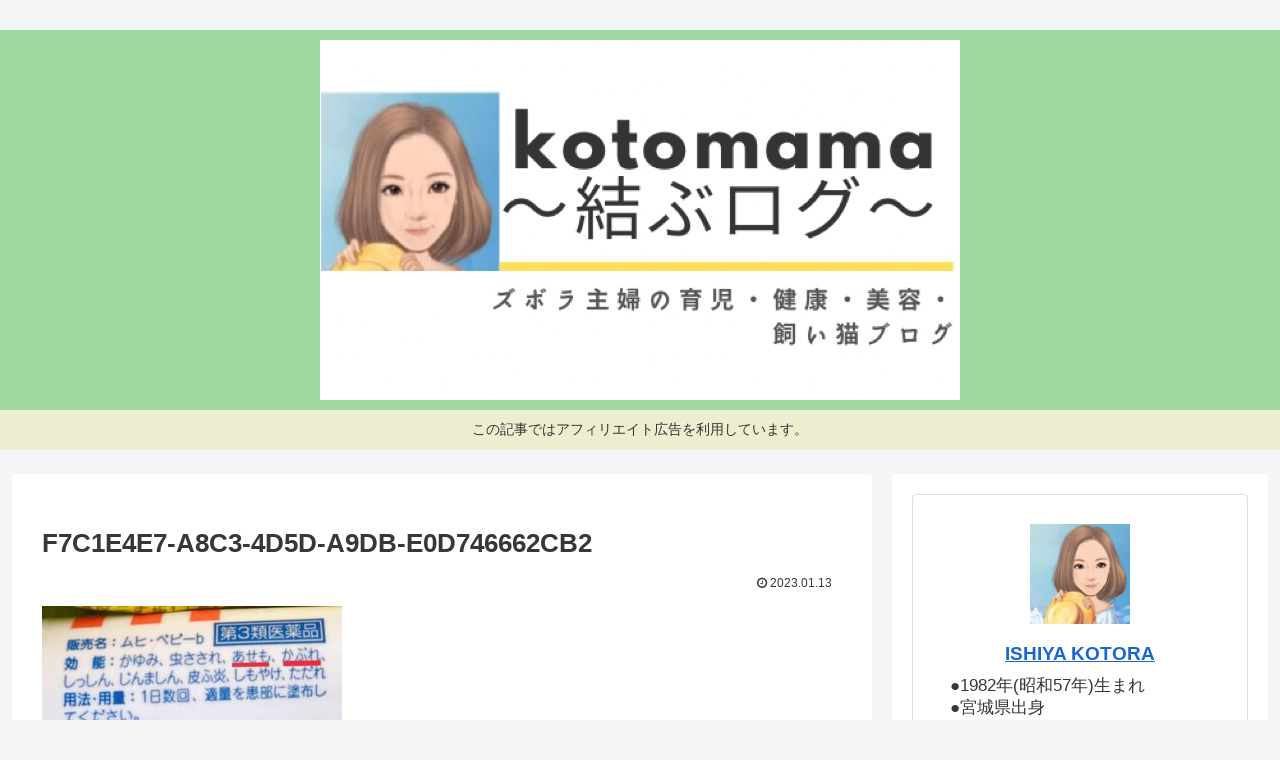

--- FILE ---
content_type: text/html; charset=utf-8
request_url: https://www.google.com/recaptcha/api2/aframe
body_size: 266
content:
<!DOCTYPE HTML><html><head><meta http-equiv="content-type" content="text/html; charset=UTF-8"></head><body><script nonce="TJQq145a7w5i_qeaSgNUJA">/** Anti-fraud and anti-abuse applications only. See google.com/recaptcha */ try{var clients={'sodar':'https://pagead2.googlesyndication.com/pagead/sodar?'};window.addEventListener("message",function(a){try{if(a.source===window.parent){var b=JSON.parse(a.data);var c=clients[b['id']];if(c){var d=document.createElement('img');d.src=c+b['params']+'&rc='+(localStorage.getItem("rc::a")?sessionStorage.getItem("rc::b"):"");window.document.body.appendChild(d);sessionStorage.setItem("rc::e",parseInt(sessionStorage.getItem("rc::e")||0)+1);localStorage.setItem("rc::h",'1768961612493');}}}catch(b){}});window.parent.postMessage("_grecaptcha_ready", "*");}catch(b){}</script></body></html>

--- FILE ---
content_type: application/javascript; charset=utf-8;
request_url: https://dalc.valuecommerce.com/app3?p=888767579&_s=https%3A%2F%2Fkotomama-musublog.com%2Ff7c1e4e7-a8c3-4d5d-a9db-e0d746662cb2%2F&vf=iVBORw0KGgoAAAANSUhEUgAAAAMAAAADCAYAAABWKLW%2FAAAAMElEQVQYV2NkFGP4nxFlxvBwwhUGxoPHhf5vcbnGMLVekoExl6vr%2F8xzHAw7NfIYAB%2B%2FDqlovm%2F%2BAAAAAElFTkSuQmCC
body_size: 748
content:
vc_linkswitch_callback({"t":"6970364b","r":"aXA2SwAIMCISdQvoCooERAqKBtQ6bQ","ub":"aXA2SgAKwccSdQvoCooBbQqKBtiSvw%3D%3D","vcid":"TuyRy51PFz-n4DNmzp9Iy1e3TBCZhdn3yGsRerV8lWDj67Q89TbIWdTu4aRQ3r-4T7Qbtrl4tUrUbfokRl-5HRXJ_DoPY1ev","vcpub":"0.536610","p":888767579,"paypaymall.yahoo.co.jp":{"a":"2821580","m":"2201292","g":"2650ce078a"},"s":3671547,"approach.yahoo.co.jp":{"a":"2821580","m":"2201292","g":"2650ce078a"},"paypaystep.yahoo.co.jp":{"a":"2821580","m":"2201292","g":"2650ce078a"},"mini-shopping.yahoo.co.jp":{"a":"2821580","m":"2201292","g":"2650ce078a"},"shopping.geocities.jp":{"a":"2821580","m":"2201292","g":"2650ce078a"},"l":4,"shopping.yahoo.co.jp":{"a":"2821580","m":"2201292","g":"2650ce078a"}})